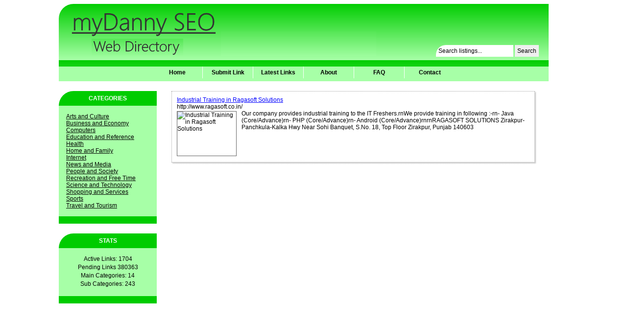

--- FILE ---
content_type: text/html; charset=UTF-8
request_url: http://www.mydannyseo.com/listing?id=1202
body_size: 2125
content:

<!DOCTYPE html>
<html lang="en">
<head>
<meta http-equiv="Content-Type" content="text/html; charset=utf-8">
<title>Industrial Training in Ragasoft Solutions | myDannySEO.com</title>
<meta name="Description" content=" Our company provides industrial training to the IT Freshers.rnWe provide training in following :-rn- Java (Core/Advance)rn- PHP (Core/Advance)rn- Android (Core/Advance)rnrnRAGASOFT SOLUTIONS Zirakpur-Panchkula-Kalka Hwy Near Sohi Banquet, S.No. 18, Top Floor Zirakpur, Punjab 140603">
<meta name="dcterms.rightsHolder" content="online-websites-directory.com">
<meta name="dcterms.rights" content="All Rights Reserved.">
<meta name="dcterms.dateCopyrighted" content="2013">
<link rel="shortcut icon" href="http://www.mydannyseo.com/favicon.ico">
<link rel="stylesheet" type="text/css" href="/includes/style.css" media="screen">
</head>

<body>
		<div id="wrapper">
    <div id="container">
      <div id="header">
	<a class="home-backlink" href="http://www.mydannyseo.com"></a>
	<script async src="//pagead2.googlesyndication.com/pagead/js/adsbygoogle.js"></script>
<!-- Top Banner - Header -->
<ins class="adsbygoogle"
     style="display:inline-block;width:468px;height:60px; float:right;"
     data-ad-client="ca-pub-9560827394773765"
     data-ad-slot="9517175104"></ins>
<script>
(adsbygoogle = window.adsbygoogle || []).push({});
</script>
	<form action="/search" method="post" style="float:right;">
  	<input type="text" name="search" value="Search listings..." onFocus="this.value='';">
    <input type="submit" value="Search" class="submit">
  </form>
<script>
  (function(i,s,o,g,r,a,m){i['GoogleAnalyticsObject']=r;i[r]=i[r]||function(){
  (i[r].q=i[r].q||[]).push(arguments)},i[r].l=1*new Date();a=s.createElement(o),
  m=s.getElementsByTagName(o)[0];a.async=1;a.src=g;m.parentNode.insertBefore(a,m)
  })(window,document,'script','//www.google-analytics.com/analytics.js','ga');

  ga('create', 'UA-45609591-1', 'mydannyseo.com');
  ga('send', 'pageview');

</script>
</div>			<div id="navigation-container">
        <div id="navigation">
            <ul>
                <li><a href="http://www.mydannyseo.com" class="first">Home</a></li>
                <li><a href="http://www.mydannyseo.com/submit-url">Submit Link</a></li>
                <li><a href="http://www.mydannyseo.com/latest-links">Latest Links</a></li>
                <li><a href="http://www.mydannyseo.com/about">About</a></li>    
                <li><a href="http://www.mydannyseo.com/faq">FAQ</a></li>               
                <li><a href="http://www.mydannyseo.com/contact" class="last">Contact</a></li>
            </ul>
        </div>
      </div>        
      <div id="content-container">
			            <div id="l-side">
            		<div class="side-box-title">CATEGORIES</div>
                <div class="side-box">
                  <ul class="side-category-list">
                    <li><a href="/arts-and-culture">Arts and Culture</a></li><li><a href="/business-and-economy">Business and Economy</a></li><li><a href="/computers">Computers</a></li><li><a href="/education-and-reference">Education and Reference</a></li><li><a href="/health">Health</a></li><li><a href="/home-and-family">Home and Family</a></li><li><a href="/internet">Internet</a></li><li><a href="/news-and-media">News and Media</a></li><li><a href="/people-and-society">People and Society</a></li><li><a href="/recreation-and-free-time">Recreation and Free Time</a></li><li><a href="/science-and-technology">Science and Technology</a></li><li><a href="/shopping-and-services">Shopping and Services</a></li><li><a href="/sports">Sports</a></li><li><a href="/travel-and-tourism">Travel and Tourism</a></li>                
                  </ul>	
                </div>
                <div class="side-box-foot"></div>

                <div class="side-box-title">STATS</div>
                <div class="side-box">
                  <ul>
                                      <li>Active Links: 1704</li>
                    <li>Pending Links 380363</li>
                    <li>Main Categories: 14</li>
                    <li>Sub Categories: 243</li>
                  </ul>	
                </div>
                <div class="side-box-foot"></div>
                                             
            </div>      <div id="content">
        <div class="link-box"><a href='http://www.ragasoft.co.in/' target='_blank'>Industrial Training in Ragasoft Solutions</a><br />http://www.ragasoft.co.in/<br><img src="http://open.thumbshots.org/image.aspx?url=http://www.ragasoft.co.in/" alt="Industrial Training in Ragasoft Solutions"> Our company provides industrial training to the IT Freshers.rnWe provide training in following :-rn- Java (Core/Advance)rn- PHP (Core/Advance)rn- Android (Core/Advance)rnrnRAGASOFT SOLUTIONS Zirakpur-Panchkula-Kalka Hwy Near Sohi Banquet, S.No. 18, Top Floor Zirakpur, Punjab 140603<br></div>      </div>
            <div id="ad-space">
      </div>
                  <div id="footer">
                <div class="left-floater copyright">Copyright &copy; 2026 <a href="http://www.mydannyseo.com">myDannySEO.com</a></div>
                <div class="right-floater">
                                                    </div>
                <div id="footer-links">
               		[ <a href="http://www.mydannyseo.com">Home</a> ] 
                  [ <a href="http://www.mydannyseo.com/submit-url">Submit Link</a> ] 
                  [ <a href="http://www.mydannyseo.com/latest-links">Latest Links</a> ] 
                  [ <a href="http://www.mydannyseo.com/contact">Contact</a> ] 
                  [ <a href="http://www.mydannyseo.com/terms-and-conditions">Terms and Contitions</a> ] 
                  [ <a href="http://www.mydannyseo.com/privacy-policy">Privacy Policy</a> ] 
                </div>
                <div id="design-by">
                </div>
            </div>      </div>
    </div>
  </div>


</body>
</html>

--- FILE ---
content_type: text/html; charset=utf-8
request_url: https://www.google.com/recaptcha/api2/aframe
body_size: 267
content:
<!DOCTYPE HTML><html><head><meta http-equiv="content-type" content="text/html; charset=UTF-8"></head><body><script nonce="GpeCqBgf4yH7MVWsUit4Qw">/** Anti-fraud and anti-abuse applications only. See google.com/recaptcha */ try{var clients={'sodar':'https://pagead2.googlesyndication.com/pagead/sodar?'};window.addEventListener("message",function(a){try{if(a.source===window.parent){var b=JSON.parse(a.data);var c=clients[b['id']];if(c){var d=document.createElement('img');d.src=c+b['params']+'&rc='+(localStorage.getItem("rc::a")?sessionStorage.getItem("rc::b"):"");window.document.body.appendChild(d);sessionStorage.setItem("rc::e",parseInt(sessionStorage.getItem("rc::e")||0)+1);localStorage.setItem("rc::h",'1769144016882');}}}catch(b){}});window.parent.postMessage("_grecaptcha_ready", "*");}catch(b){}</script></body></html>